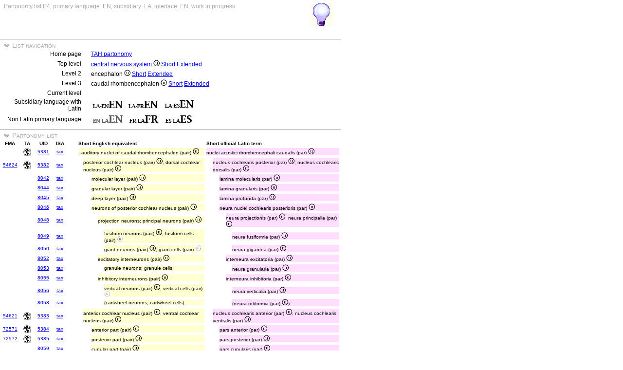

--- FILE ---
content_type: text/html
request_url: https://ifaa.unifr.ch/Public/TNAEntryPage/auto/part/EN/TAH40452%20P4%20EN.htm
body_size: 40042
content:
<!DOCTYPE html PUBLIC "-//W3C//DTD XHTML 1.0 Transitional//EN" "http://www.w3.org/TR/xhtml1/DTD/xhtml1-transitional.dtd">
<html xmlns="http://www.w3.org/1999/xhtml">
  <head>
    <title>TAH40452 Partonomy List P4</title>
    <LINK REL=StyleSheet HREF="../../../serv/TAPage.css" type="text/css" media="screen" />
    <LINK REL=StyleSheet HREF="../../../serv/TAPageP.css" media="print" />
    <script type="text/javascript" src="../../../serv/EntityPage.js" ></script>
  </head>
  <body>
    <DIV id="Container700">
      <DIV id="Header700">
        <TABLE>
          <TD>
            <TABLE id="TitleBox700">
              <TR>
                <DIV id="TitleLegend" title="">
                  
                </DIV>
                <DIV id="TitleLegend" title="Type of page, languages: main, subsidiary and interface, page status">
                  Partonomy list P4, primary language: EN, subsidiary: LA, interface: EN, work in progress
                </DIV>
              </TR>
              <TR>
                <DIV id="TitleContent" title="nuclei acustici rhombencephali caudalis (par)">
                  <p>
                </DIV>
              </TR>
            </TABLE>
          </TD>
          <TD>
            <DIV id="HelpIcon" title="Click icon for help on this page">
              <a href="https://ifaa.unifr.ch/Public/TNAEntryPage/help/HelpPartList.pdf"><img src="../../../img/Help48.bmp"/></a>
            </DIV>
          </TD>
        </TABLE>
      </DIV>
      <DIV id="Body700">
        <TABLE class="SectionTitle700">
          <TR>
            <TD class="TitleSection" title="This section allows the navigation between lists and sublists at any level">
              <IMG id="BtnSectValidVocab" type="button" onclick="ToggleSection( 'SectValidVocab' )" src="../../../img/open.jpg">
              List navigation
            </TD>
          </TR>
        </TABLE>
        <DIV Id="SectValidVocab">
          <TABLE class="SectionContent">
            <TR>
              <TD class="rub" title="Link to the initial navigation page">
                Home page
              </TD>
              <TD class="spec">
                <a href="../../../prop/ViewPartListEN.html">TAH partonomy</a>
              </TD>
            </TR>
            <TR>
              <TD class="rub" title="Links to the top level of the hierarchy">
                Top level
              </TD>
              <TD class="spec">
                <a href="../../../auto/part/EN/TAH5068 P1 EN.htm">central nervous system <img src='../../../img/UniLogo.png'/></a> <a href="../EN/TAH5068 P1 EN.htm">Short</a> <a href="../EN/TAH5068 P1F EN.htm">Extended</a>
              </TD>
            </TR>
            <TR>
              <TD class="rub" title="Links to the second level of the hierarchy">
                Level 2
              </TD>
              <TD class="spec">
                encephalon <img src='../../../img/UniLogo.png'/> <a href="../EN/TAH5257 P2 EN.htm">Short</a> <a href="../EN/TAH5257 P2F EN.htm">Extended</a>
              </TD>
            </TR>
            <TR>
              <TD class="rub" title="Links to the third level of the hierarchy">
                Level 3
              </TD>
              <TD class="spec">
                caudal rhombencephalon <img src='../../../img/UniLogo.png'/> <a href="../EN/TAH11874 P3 EN.htm">Short</a> <a href="../EN/TAH11874 P3F EN.htm">Extended</a>
              </TD>
            </TR>
            <TR>
              <TD class="rub" title="Links to the current level of the hierarchy">
                Current level
              </TD>
              <TD class="spec">
                
              </TD>
            </TR>
            <TR>
              <TD class="rub" title="Selection of the subsidiary language with Latin as primary language">
                Subsidiary language with Latin
              </TD>
              <TD class="spec">
                <a href="../LAEN/TAH40452 P4 EN.htm"><img src='../../../img/LAENEN.png'/></a> <a href="../LAFR/TAH40452 P4 EN.htm"><img src='../../../img/LAFREN.png'/></a> <a href="../LAES/TAH40452 P4 EN.htm"><img src='../../../img/LAESEN.png'/></a>
              </TD>
            </TR>
            <TR>
              <TD class="rub" title="Selection of the primary language if different from Latin that becomes the subsidiary language">
                Non Latin primary language
              </TD>
              <TD class="spec">
                <img src='../../../img/ENLAENd.png'/> <a href="../FR/TAH40452 P4 FR.htm"><img src='../../../img/FRLAFR.png'/></a> <a href="../ES/TAH40452 P4 ES.htm"><img src='../../../img/ESLAES.png'/></a>
              </TD>
            </TR>
          </TABLE>
        </DIV><! SectValidVocab >
        <TABLE class="SectionTitle700">
          <TR>
            <TD class="TitleSection" title="This section presents a partonomic list starting from the entitiy in title">
              <IMG id="BtnSectNavL" type="button" onclick="ToggleSection( 'SectNavL' )" src="../../../img/open.jpg">
              Partonomy list
            </TD>
          </TR>
        </TABLE>
        <DIV Id="SectNavL">
          <TABLE class="SectionContent">
          <TABLE>
            <TR>
              <TD class="ColS" title="Short English official term equivalent of the Latin official term">
                <B>FMA</B>
              </TD>
              <TD class="ColS">
                <B>TA</B>
              </TD>
              <TD class="ColS">
                <B>UID</B>
              </TD>
              <TD class="ColS">
                <B>ISA</B>
              </TD>
              <TD class="ColS">
                
              </TD>
              <TD class="ColX">
                <DIV class="LA">
                  <B>Short English equivalent</B>
                </DIV>
              </TD>
              <TD class="ColX">
                <DIV class="EN">
                  <B>Short official Latin term</B>
                </DIV>
              </TD>
            </TR>
            <TR>
              <TD class="ColS">
                
              </TD>
              <TD class="ColS" title="a14.1.04.247">
                <a href="https://ifaa.unifr.ch/Public/EntryPage/TA98%20Tree/Entity%20TA98%20EN/14.1.04.247%20Entity%20TA98%20EN.htm"><img src="../../../img/TA98.jpg"/></a>
              </TD>
              <TD class="ColS">
                <a href="../../unit/EN/TAH5381 Unit EN.htm" id=5381>5381</a>
              </TD>
              <TD class="ColS">
                <a href="../../tax/EN/TAH11802 T4 EN.htm#5381">tax</a>
              </TD>
              <TD class="ColS">
                
              </TD>
              <TD class="ColX">
                <DIV class="LAa">
                  ; auditory nuclei of caudal rhombencephalon  (pair) <img src='../../../img/UniLogo.png'/>
                </DIV>
              </TD>
              <TD class="ColX">
                <DIV class="ENa">
                  nuclei acustici rhombencephali caudalis (par) <img src='../../../img/UniLogo.png'/>
                </DIV>
              </TD>
            </TR>
            <TR>
              <TD class="ColS" title="posterior cochlear nucleus">
                <a href="https://bioportal.bioontology.org/ontologies/FMA/?p=classes&conceptid=http%3A%2F%2Fpurl.org%2Fsig%2Font%2Ffma%2Ffma54624&jump_to_nav=true">54624</a>
              </TD>
              <TD class="ColS" title="a14.1.04.248 nucleus cochlearis posterior">
                <a href="https://ifaa.unifr.ch/Public/EntryPage/TA98%20Tree/Entity%20TA98%20EN/14.1.04.248%20Entity%20TA98%20EN.htm"><img src="../../../img/TA98.jpg"/></a>
              </TD>
              <TD class="ColS">
                <a href="../../unit/EN/TAH5382 Unit EN.htm" id=5382>5382</a>
              </TD>
              <TD class="ColS">
                <a href="../../tax/EN/TAH11802 T4 EN.htm#5382">tax</a>
              </TD>
              <TD class="ColS">
                
              </TD>
              <TD class="ColX">
                <DIV class="LAb">
                  posterior cochlear nucleus (pair) <img src='../../../img/UniLogo.png'/>; dorsal cochlear nucleus  (pair) <img src='../../../img/UniLogo.png'/>
                </DIV>
              </TD>
              <TD class="ColX">
                <DIV class="ENb">
                  nucleus cochlearis posterior (par) <img src='../../../img/UniLogo.png'/>; nucleus cochlearis dorsalis  (par) <img src='../../../img/UniLogo.png'/>
                </DIV>
              </TD>
            </TR>
            <TR>
              <TD class="ColS">
                
              </TD>
              <TD class="ColS">
                <a href="https://ifaa.unifr.ch/Public/EntryPage/TA98%20Tree/Entity%20TA98%20EN/%20Entity%20TA98%20EN.htm"><img src="../../../img/blank.jpg"/></a>
              </TD>
              <TD class="ColS">
                <a href="../../unit/EN/TAH8042 Unit EN.htm" id=8042>8042</a>
              </TD>
              <TD class="ColS">
                <a href="../../tax/EN/TAH11802 T4 EN.htm#8042">tax</a>
              </TD>
              <TD class="ColS">
                
              </TD>
              <TD class="ColX">
                <DIV class="LAc">
                  molecular layer (pair) <img src='../../../img/UniLogo.png'/>
                </DIV>
              </TD>
              <TD class="ColX">
                <DIV class="ENc">
                  lamina molecularis (par) <img src='../../../img/UniLogo.png'/>
                </DIV>
              </TD>
            </TR>
            <TR>
              <TD class="ColS">
                
              </TD>
              <TD class="ColS">
                <a href="https://ifaa.unifr.ch/Public/EntryPage/TA98%20Tree/Entity%20TA98%20EN/%20Entity%20TA98%20EN.htm"><img src="../../../img/blank.jpg"/></a>
              </TD>
              <TD class="ColS">
                <a href="../../unit/EN/TAH8044 Unit EN.htm" id=8044>8044</a>
              </TD>
              <TD class="ColS">
                <a href="../../tax/EN/TAH11802 T4 EN.htm#8044">tax</a>
              </TD>
              <TD class="ColS">
                
              </TD>
              <TD class="ColX">
                <DIV class="LAc">
                  granular layer (pair) <img src='../../../img/UniLogo.png'/>
                </DIV>
              </TD>
              <TD class="ColX">
                <DIV class="ENc">
                  lamina granularis (par) <img src='../../../img/UniLogo.png'/>
                </DIV>
              </TD>
            </TR>
            <TR>
              <TD class="ColS">
                
              </TD>
              <TD class="ColS">
                <a href="https://ifaa.unifr.ch/Public/EntryPage/TA98%20Tree/Entity%20TA98%20EN/%20Entity%20TA98%20EN.htm"><img src="../../../img/blank.jpg"/></a>
              </TD>
              <TD class="ColS">
                <a href="../../unit/EN/TAH8045 Unit EN.htm" id=8045>8045</a>
              </TD>
              <TD class="ColS">
                <a href="../../tax/EN/TAH11802 T4 EN.htm#8045">tax</a>
              </TD>
              <TD class="ColS">
                
              </TD>
              <TD class="ColX">
                <DIV class="LAc">
                  deep layer (pair) <img src='../../../img/UniLogo.png'/>
                </DIV>
              </TD>
              <TD class="ColX">
                <DIV class="ENc">
                  lamina profunda (par) <img src='../../../img/UniLogo.png'/>
                </DIV>
              </TD>
            </TR>
            <TR>
              <TD class="ColS">
                
              </TD>
              <TD class="ColS">
                <a href="https://ifaa.unifr.ch/Public/EntryPage/TA98%20Tree/Entity%20TA98%20EN/%20Entity%20TA98%20EN.htm"><img src="../../../img/blank.jpg"/></a>
              </TD>
              <TD class="ColS">
                <a href="../../unit/EN/TAH8046 Unit EN.htm" id=8046>8046</a>
              </TD>
              <TD class="ColS">
                <a href="../../tax/EN/TAH5064 T3 EN.htm#8046">tax</a>
              </TD>
              <TD class="ColS">
                
              </TD>
              <TD class="ColX">
                <DIV class="LAc">
                  neurons of posterior cochlear nucleus (pair) <img src='../../../img/UniLogo.png'/>
                </DIV>
              </TD>
              <TD class="ColX">
                <DIV class="ENc">
                  neura nuclei cochlearis posterioris (par) <img src='../../../img/UniLogo.png'/>
                </DIV>
              </TD>
            </TR>
            <TR>
              <TD class="ColS">
                
              </TD>
              <TD class="ColS">
                <a href="https://ifaa.unifr.ch/Public/EntryPage/TA98%20Tree/Entity%20TA98%20EN/%20Entity%20TA98%20EN.htm"><img src="../../../img/blank.jpg"/></a>
              </TD>
              <TD class="ColS">
                <a href="../../unit/EN/TAH8048 Unit EN.htm" id=8048>8048</a>
              </TD>
              <TD class="ColS">
                <a href="../../tax/EN/TAH22581 T4 EN.htm#8048">tax</a>
              </TD>
              <TD class="ColS">
                
              </TD>
              <TD class="ColX">
                <DIV class="LAd">
                  projection neurons; principal neurons  (pair) <img src='../../../img/UniLogo.png'/>
                </DIV>
              </TD>
              <TD class="ColX">
                <DIV class="ENd">
                  neura projectionis (par) <img src='../../../img/UniLogo.png'/>; neura principalia  (par) <img src='../../../img/UniLogo.png'/>
                </DIV>
              </TD>
            </TR>
            <TR>
              <TD class="ColS">
                
              </TD>
              <TD class="ColS">
                <a href="https://ifaa.unifr.ch/Public/EntryPage/TA98%20Tree/Entity%20TA98%20EN/%20Entity%20TA98%20EN.htm"><img src="../../../img/blank.jpg"/></a>
              </TD>
              <TD class="ColS">
                <a href="../../unit/EN/TAH8049 Unit EN.htm" id=8049>8049</a>
              </TD>
              <TD class="ColS">
                <a href="../../tax/EN/TAH22581 T4 EN.htm#8049">tax</a>
              </TD>
              <TD class="ColS">
                
              </TD>
              <TD class="ColX">
                <DIV class="LAe">
                  fusiform neurons (pair) <img src='../../../img/UniLogo.png'/>; fusiform cells  (pair) <img src='../../../img/ModLogo.png'/>
                </DIV>
              </TD>
              <TD class="ColX">
                <DIV class="ENe">
                  neura fusiformia (par) <img src='../../../img/UniLogo.png'/>
                </DIV>
              </TD>
            </TR>
            <TR>
              <TD class="ColS">
                
              </TD>
              <TD class="ColS">
                <a href="https://ifaa.unifr.ch/Public/EntryPage/TA98%20Tree/Entity%20TA98%20EN/%20Entity%20TA98%20EN.htm"><img src="../../../img/blank.jpg"/></a>
              </TD>
              <TD class="ColS">
                <a href="../../unit/EN/TAH8050 Unit EN.htm" id=8050>8050</a>
              </TD>
              <TD class="ColS">
                <a href="../../tax/EN/TAH22581 T4 EN.htm#8050">tax</a>
              </TD>
              <TD class="ColS">
                
              </TD>
              <TD class="ColX">
                <DIV class="LAe">
                  giant neurons (pair) <img src='../../../img/UniLogo.png'/>; giant cells  (pair) <img src='../../../img/ModLogo.png'/>
                </DIV>
              </TD>
              <TD class="ColX">
                <DIV class="ENe">
                  neura gigantea (par) <img src='../../../img/UniLogo.png'/>
                </DIV>
              </TD>
            </TR>
            <TR>
              <TD class="ColS">
                
              </TD>
              <TD class="ColS">
                <a href="https://ifaa.unifr.ch/Public/EntryPage/TA98%20Tree/Entity%20TA98%20EN/%20Entity%20TA98%20EN.htm"><img src="../../../img/blank.jpg"/></a>
              </TD>
              <TD class="ColS">
                <a href="../../unit/EN/TAH8052 Unit EN.htm" id=8052>8052</a>
              </TD>
              <TD class="ColS">
                <a href="../../tax/EN/TAH22579 T4 EN.htm#8052">tax</a>
              </TD>
              <TD class="ColS">
                
              </TD>
              <TD class="ColX">
                <DIV class="LAd">
                  excitatory interneurons (pair) <img src='../../../img/UniLogo.png'/>
                </DIV>
              </TD>
              <TD class="ColX">
                <DIV class="ENd">
                  interneura excitatoria (par) <img src='../../../img/UniLogo.png'/>
                </DIV>
              </TD>
            </TR>
            <TR>
              <TD class="ColS">
                
              </TD>
              <TD class="ColS">
                <a href="https://ifaa.unifr.ch/Public/EntryPage/TA98%20Tree/Entity%20TA98%20EN/%20Entity%20TA98%20EN.htm"><img src="../../../img/blank.jpg"/></a>
              </TD>
              <TD class="ColS">
                <a href="../../unit/EN/TAH8053 Unit EN.htm" id=8053>8053</a>
              </TD>
              <TD class="ColS">
                <a href="../../tax/EN/TAH22579 T4 EN.htm#8053">tax</a>
              </TD>
              <TD class="ColS">
                
              </TD>
              <TD class="ColX">
                <DIV class="LAe">
                  granule neurons; granule cells
                </DIV>
              </TD>
              <TD class="ColX">
                <DIV class="ENe">
                  neura granularia (par) <img src='../../../img/UniLogo.png'/>
                </DIV>
              </TD>
            </TR>
            <TR>
              <TD class="ColS">
                
              </TD>
              <TD class="ColS">
                <a href="https://ifaa.unifr.ch/Public/EntryPage/TA98%20Tree/Entity%20TA98%20EN/%20Entity%20TA98%20EN.htm"><img src="../../../img/blank.jpg"/></a>
              </TD>
              <TD class="ColS">
                <a href="../../unit/EN/TAH8055 Unit EN.htm" id=8055>8055</a>
              </TD>
              <TD class="ColS">
                <a href="../../tax/EN/TAH22580 T4 EN.htm#8055">tax</a>
              </TD>
              <TD class="ColS">
                
              </TD>
              <TD class="ColX">
                <DIV class="LAd">
                  inhibitory interneurons (pair) <img src='../../../img/UniLogo.png'/>
                </DIV>
              </TD>
              <TD class="ColX">
                <DIV class="ENd">
                  interneura inhibitoria (par) <img src='../../../img/UniLogo.png'/>
                </DIV>
              </TD>
            </TR>
            <TR>
              <TD class="ColS">
                
              </TD>
              <TD class="ColS">
                <a href="https://ifaa.unifr.ch/Public/EntryPage/TA98%20Tree/Entity%20TA98%20EN/%20Entity%20TA98%20EN.htm"><img src="../../../img/blank.jpg"/></a>
              </TD>
              <TD class="ColS">
                <a href="../../unit/EN/TAH8056 Unit EN.htm" id=8056>8056</a>
              </TD>
              <TD class="ColS">
                <a href="../../tax/EN/TAH22580 T4 EN.htm#8056">tax</a>
              </TD>
              <TD class="ColS">
                
              </TD>
              <TD class="ColX">
                <DIV class="LAe">
                  vertical neurons (pair) <img src='../../../img/UniLogo.png'/>; vertical cells  (pair) <img src='../../../img/ModLogo.png'/>
                </DIV>
              </TD>
              <TD class="ColX">
                <DIV class="ENe">
                  neura verticalia (par) <img src='../../../img/UniLogo.png'/>
                </DIV>
              </TD>
            </TR>
            <TR>
              <TD class="ColS">
                
              </TD>
              <TD class="ColS">
                <a href="https://ifaa.unifr.ch/Public/EntryPage/TA98%20Tree/Entity%20TA98%20EN/%20Entity%20TA98%20EN.htm"><img src="../../../img/blank.jpg"/></a>
              </TD>
              <TD class="ColS">
                <a href="../../unit/EN/TAH8058 Unit EN.htm" id=8058>8058</a>
              </TD>
              <TD class="ColS">
                <a href="../../tax/EN/TAH22580 T4 EN.htm#8058">tax</a>
              </TD>
              <TD class="ColS">
                
              </TD>
              <TD class="ColX">
                <DIV class="LAe">
                  (cartwheel neurons; cartwheel cells)
                </DIV>
              </TD>
              <TD class="ColX">
                <DIV class="ENe">
                  (neura rotiformia (par) <img src='../../../img/UniLogo.png'/>)
                </DIV>
              </TD>
            </TR>
            <TR>
              <TD class="ColS" title="anterior cochlear nucleus">
                <a href="https://bioportal.bioontology.org/ontologies/FMA/?p=classes&conceptid=http%3A%2F%2Fpurl.org%2Fsig%2Font%2Ffma%2Ffma54621&jump_to_nav=true">54621</a>
              </TD>
              <TD class="ColS" title="a14.1.04.249 nucleus cochlearis anterior">
                <a href="https://ifaa.unifr.ch/Public/EntryPage/TA98%20Tree/Entity%20TA98%20EN/14.1.04.249%20Entity%20TA98%20EN.htm"><img src="../../../img/TA98.jpg"/></a>
              </TD>
              <TD class="ColS">
                <a href="../../unit/EN/TAH5383 Unit EN.htm" id=5383>5383</a>
              </TD>
              <TD class="ColS">
                <a href="../../tax/EN/TAH11802 T4 EN.htm#5383">tax</a>
              </TD>
              <TD class="ColS">
                
              </TD>
              <TD class="ColX">
                <DIV class="LAb">
                  anterior cochlear nucleus (pair) <img src='../../../img/UniLogo.png'/>; ventral cochlear nucleus  (pair) <img src='../../../img/UniLogo.png'/>
                </DIV>
              </TD>
              <TD class="ColX">
                <DIV class="ENb">
                  nucleus cochlearis anterior (par) <img src='../../../img/UniLogo.png'/>; nucleus cochlearis ventralis  (par) <img src='../../../img/UniLogo.png'/>
                </DIV>
              </TD>
            </TR>
            <TR>
              <TD class="ColS" title="anteroventral cochlear nucleus">
                <a href="https://bioportal.bioontology.org/ontologies/FMA/?p=classes&conceptid=http%3A%2F%2Fpurl.org%2Fsig%2Font%2Ffma%2Ffma72571&jump_to_nav=true">72571</a>
              </TD>
              <TD class="ColS" title="a14.1.04.250 pars anterior">
                <a href="https://ifaa.unifr.ch/Public/EntryPage/TA98%20Tree/Entity%20TA98%20EN/14.1.04.250%20Entity%20TA98%20EN.htm"><img src="../../../img/TA98.jpg"/></a>
              </TD>
              <TD class="ColS">
                <a href="../../unit/EN/TAH5384 Unit EN.htm" id=5384>5384</a>
              </TD>
              <TD class="ColS">
                <a href="../../tax/EN/TAH11802 T4 EN.htm#5384">tax</a>
              </TD>
              <TD class="ColS">
                
              </TD>
              <TD class="ColX">
                <DIV class="LAc">
                  anterior part (pair) <img src='../../../img/UniLogo.png'/>
                </DIV>
              </TD>
              <TD class="ColX">
                <DIV class="ENc">
                  pars anterior (par) <img src='../../../img/UniLogo.png'/>
                </DIV>
              </TD>
            </TR>
            <TR>
              <TD class="ColS" title="posteroventral cochlear nucleus">
                <a href="https://bioportal.bioontology.org/ontologies/FMA/?p=classes&conceptid=http%3A%2F%2Fpurl.org%2Fsig%2Font%2Ffma%2Ffma72572&jump_to_nav=true">72572</a>
              </TD>
              <TD class="ColS" title="a14.1.04.251 pars posterior">
                <a href="https://ifaa.unifr.ch/Public/EntryPage/TA98%20Tree/Entity%20TA98%20EN/14.1.04.251%20Entity%20TA98%20EN.htm"><img src="../../../img/TA98.jpg"/></a>
              </TD>
              <TD class="ColS">
                <a href="../../unit/EN/TAH5385 Unit EN.htm" id=5385>5385</a>
              </TD>
              <TD class="ColS">
                <a href="../../tax/EN/TAH11802 T4 EN.htm#5385">tax</a>
              </TD>
              <TD class="ColS">
                
              </TD>
              <TD class="ColX">
                <DIV class="LAc">
                  posterior part (pair) <img src='../../../img/UniLogo.png'/>
                </DIV>
              </TD>
              <TD class="ColX">
                <DIV class="ENc">
                  pars posterior (par) <img src='../../../img/UniLogo.png'/>
                </DIV>
              </TD>
            </TR>
            <TR>
              <TD class="ColS">
                
              </TD>
              <TD class="ColS">
                <a href="https://ifaa.unifr.ch/Public/EntryPage/TA98%20Tree/Entity%20TA98%20EN/%20Entity%20TA98%20EN.htm"><img src="../../../img/blank.jpg"/></a>
              </TD>
              <TD class="ColS">
                <a href="../../unit/EN/TAH8059 Unit EN.htm" id=8059>8059</a>
              </TD>
              <TD class="ColS">
                <a href="../../tax/EN/TAH11802 T4 EN.htm#8059">tax</a>
              </TD>
              <TD class="ColS">
                
              </TD>
              <TD class="ColX">
                <DIV class="LAc">
                  cupular part (pair) <img src='../../../img/UniLogo.png'/>
                </DIV>
              </TD>
              <TD class="ColX">
                <DIV class="ENc">
                  pars cupularis (par) <img src='../../../img/UniLogo.png'/>
                </DIV>
              </TD>
            </TR>
            <TR>
              <TD class="ColS">
                
              </TD>
              <TD class="ColS">
                <a href="https://ifaa.unifr.ch/Public/EntryPage/TA98%20Tree/Entity%20TA98%20EN/%20Entity%20TA98%20EN.htm"><img src="../../../img/blank.jpg"/></a>
              </TD>
              <TD class="ColS">
                <a href="../../unit/EN/TAH8061 Unit EN.htm" id=8061>8061</a>
              </TD>
              <TD class="ColS">
                <a href="../../tax/EN/TAH5064 T3 EN.htm#8061">tax</a>
              </TD>
              <TD class="ColS">
                
              </TD>
              <TD class="ColX">
                <DIV class="LAc">
                  neurons of anterior cochlear nucleus (pair) <img src='../../../img/UniLogo.png'/>
                </DIV>
              </TD>
              <TD class="ColX">
                <DIV class="ENc">
                  neura nuclei cochlearis anterioris (par) <img src='../../../img/UniLogo.png'/>
                </DIV>
              </TD>
            </TR>
            <TR>
              <TD class="ColS">
                
              </TD>
              <TD class="ColS">
                <a href="https://ifaa.unifr.ch/Public/EntryPage/TA98%20Tree/Entity%20TA98%20EN/%20Entity%20TA98%20EN.htm"><img src="../../../img/blank.jpg"/></a>
              </TD>
              <TD class="ColS">
                <a href="../../unit/EN/TAH8062 Unit EN.htm" id=8062>8062</a>
              </TD>
              <TD class="ColS">
                <a href="../../tax/EN/TAH22581 T4 EN.htm#8062">tax</a>
              </TD>
              <TD class="ColS">
                
              </TD>
              <TD class="ColX">
                <DIV class="LAd">
                  projection neurons; principal neurons  (pair) <img src='../../../img/UniLogo.png'/>
                </DIV>
              </TD>
              <TD class="ColX">
                <DIV class="ENd">
                  neura projectionis (par) <img src='../../../img/UniLogo.png'/>; neura principalia  (par) <img src='../../../img/UniLogo.png'/>
                </DIV>
              </TD>
            </TR>
            <TR>
              <TD class="ColS">
                
              </TD>
              <TD class="ColS">
                <a href="https://ifaa.unifr.ch/Public/EntryPage/TA98%20Tree/Entity%20TA98%20EN/%20Entity%20TA98%20EN.htm"><img src="../../../img/blank.jpg"/></a>
              </TD>
              <TD class="ColS">
                <a href="../../unit/EN/TAH8064 Unit EN.htm" id=8064>8064</a>
              </TD>
              <TD class="ColS">
                <a href="../../tax/EN/TAH22581 T4 EN.htm#8064">tax</a>
              </TD>
              <TD class="ColS">
                
              </TD>
              <TD class="ColX">
                <DIV class="LAe">
                  stellate neurons (pair) <img src='../../../img/UniLogo.png'/>; stellate cells  (pair) <img src='../../../img/ModLogo.png'/>; T-multipolar cells
                </DIV>
              </TD>
              <TD class="ColX">
                <DIV class="ENe">
                  neura stellata (par) <img src='../../../img/UniLogo.png'/>
                </DIV>
              </TD>
            </TR>
            <TR>
              <TD class="ColS">
                
              </TD>
              <TD class="ColS">
                <a href="https://ifaa.unifr.ch/Public/EntryPage/TA98%20Tree/Entity%20TA98%20EN/%20Entity%20TA98%20EN.htm"><img src="../../../img/blank.jpg"/></a>
              </TD>
              <TD class="ColS">
                <a href="../../unit/EN/TAH8065 Unit EN.htm" id=8065>8065</a>
              </TD>
              <TD class="ColS">
                <a href="../../tax/EN/TAH22581 T4 EN.htm#8065">tax</a>
              </TD>
              <TD class="ColS">
                
              </TD>
              <TD class="ColX">
                <DIV class="LAe">
                  spherical bushy neurons (pair) <img src='../../../img/UniLogo.png'/>; spherical bushy cells  (pair) <img src='../../../img/ModLogo.png'/>
                </DIV>
              </TD>
              <TD class="ColX">
                <DIV class="ENe">
                  neura fruticosa spherica (par) <img src='../../../img/UniLogo.png'/>
                </DIV>
              </TD>
            </TR>
            <TR>
              <TD class="ColS">
                
              </TD>
              <TD class="ColS">
                <a href="https://ifaa.unifr.ch/Public/EntryPage/TA98%20Tree/Entity%20TA98%20EN/%20Entity%20TA98%20EN.htm"><img src="../../../img/blank.jpg"/></a>
              </TD>
              <TD class="ColS">
                <a href="../../unit/EN/TAH8066 Unit EN.htm" id=8066>8066</a>
              </TD>
              <TD class="ColS">
                <a href="../../tax/EN/TAH22581 T4 EN.htm#8066">tax</a>
              </TD>
              <TD class="ColS">
                
              </TD>
              <TD class="ColX">
                <DIV class="LAe">
                  globose bushy neurons (pair) <img src='../../../img/UniLogo.png'/>; globose bushy cells  (pair) <img src='../../../img/ModLogo.png'/>
                </DIV>
              </TD>
              <TD class="ColX">
                <DIV class="ENe">
                  neura fruticosa globosa (par) <img src='../../../img/UniLogo.png'/>
                </DIV>
              </TD>
            </TR>
            <TR>
              <TD class="ColS">
                
              </TD>
              <TD class="ColS">
                <a href="https://ifaa.unifr.ch/Public/EntryPage/TA98%20Tree/Entity%20TA98%20EN/%20Entity%20TA98%20EN.htm"><img src="../../../img/blank.jpg"/></a>
              </TD>
              <TD class="ColS">
                <a href="../../unit/EN/TAH8068 Unit EN.htm" id=8068>8068</a>
              </TD>
              <TD class="ColS">
                <a href="../../tax/EN/TAH22581 T4 EN.htm#8068">tax</a>
              </TD>
              <TD class="ColS">
                
              </TD>
              <TD class="ColX">
                <DIV class="LAe">
                  octopus neurons; octopus cells
                </DIV>
              </TD>
              <TD class="ColX">
                <DIV class="ENe">
                  neura octopodiformia (par) <img src='../../../img/UniLogo.png'/>
                </DIV>
              </TD>
            </TR>
            <TR>
              <TD class="ColS">
                
              </TD>
              <TD class="ColS">
                <a href="https://ifaa.unifr.ch/Public/EntryPage/TA98%20Tree/Entity%20TA98%20EN/%20Entity%20TA98%20EN.htm"><img src="../../../img/blank.jpg"/></a>
              </TD>
              <TD class="ColS">
                <a href="../../unit/EN/TAH8069 Unit EN.htm" id=8069>8069</a>
              </TD>
              <TD class="ColS">
                <a href="../../tax/EN/TAH22580 T4 EN.htm#8069">tax</a>
              </TD>
              <TD class="ColS">
                
              </TD>
              <TD class="ColX">
                <DIV class="LAd">
                  inhibitory interneurons (pair) <img src='../../../img/UniLogo.png'/>
                </DIV>
              </TD>
              <TD class="ColX">
                <DIV class="ENd">
                  interneura inhibitoria (par) <img src='../../../img/UniLogo.png'/>
                </DIV>
              </TD>
            </TR>
            <TR>
              <TD class="ColS">
                
              </TD>
              <TD class="ColS">
                <a href="https://ifaa.unifr.ch/Public/EntryPage/TA98%20Tree/Entity%20TA98%20EN/%20Entity%20TA98%20EN.htm"><img src="../../../img/blank.jpg"/></a>
              </TD>
              <TD class="ColS">
                <a href="../../unit/EN/TAH8071 Unit EN.htm" id=8071>8071</a>
              </TD>
              <TD class="ColS">
                <a href="../../tax/EN/TAH22580 T4 EN.htm#8071">tax</a>
              </TD>
              <TD class="ColS">
                
              </TD>
              <TD class="ColX">
                <DIV class="LAe">
                  multipolar neurons (pair) <img src='../../../img/UniLogo.png'/>; multipolar cells; D-multipolar cells
                </DIV>
              </TD>
              <TD class="ColX">
                <DIV class="ENe">
                  neura multipolaria (par) <img src='../../../img/UniLogo.png'/>
                </DIV>
              </TD>
            </TR>
            <TR>
              <TD class="ColS">
                
              </TD>
              <TD class="ColS">
                <a href="https://ifaa.unifr.ch/Public/EntryPage/TA98%20Tree/Entity%20TA98%20EN/%20Entity%20TA98%20EN.htm"><img src="../../../img/blank.jpg"/></a>
              </TD>
              <TD class="ColS">
                
              </TD>
              <TD class="ColS">
                
              </TD>
              <TD class="ColS">
                
              </TD>
              <TD class="ColX">
                <DIV class="LAb">
                  26 lines
                </DIV>
              </TD>
              <TD class="ColX">
                <DIV class="ENb">
                  
                </DIV>
              </TD>
            </TR>
            <TR>
              <TD class="ColS">
                
              </TD>
              <TD class="ColS">
                <a href="https://ifaa.unifr.ch/Public/EntryPage/TA98%20Tree/Entity%20TA98%20EN/%20Entity%20TA98%20EN.htm"><img src="../../../img/blank.jpg"/></a>
              </TD>
              <TD class="ColS">
                
              </TD>
              <TD class="ColS">
                
              </TD>
              <TD class="ColS">
                
              </TD>
              <TD class="ColX">
                <DIV class="LAb">
                  30.8 %
                </DIV>
              </TD>
              <TD class="ColX">
                <DIV class="ENb">
                  30.8 %
                </DIV>
              </TD>
            </TR>
          </TABLE>
          </TABLE>
        </DIV><! SectNavL >
        <TABLE class="SectionTitle700">
          <TR>
            <TD class="TitleSection" title="Presentation of scientific notes attached to the entity of the page">
              <IMG id="BtnSectNoteList" type="button" onclick="ToggleSection( 'SectNoteList' )" src="../../../img/open.jpg">
              Scientific notes
            </TD>
          </TR>
        </TABLE>
        <DIV Id="SectNoteList">
          <TABLE class="SectionContent">
          <TABLE>
          </TABLE>
          </TABLE>
        </DIV><! SectNoteList >
        <TABLE class="SectionTitle700">
          <TR>
            <TD class="TitleSection" title="Calculation of the signature of the page list and display of contributions">
              <IMG id="BtnSectSignature" type="button" onclick="ToggleSection( 'SectSignature' )" src="../../../img/open.jpg">
              Signature
            </TD>
          </TR>
        </TABLE>
        <DIV Id="SectSignature">
          <TABLE class="SectionContent">
            <TR>
              <TD class="rub" title="One of partonomic or taxonomic, plus the level of the current list">
                Type of list
              </TD>
              <TD class="spec">
                P4
              </TD>
            </TR>
            <TR>
              <TD class="rub" title="Unit identifier defining the current list">
                List Unit Identifier
              </TD>
              <TD class="spec">
                5381
              </TD>
            </TR>
            <TR>
              <TD class="rub">
                Number of children
              </TD>
              <TD class="spec">
                77 (validated)
              </TD>
            </TR>
            <TR>
              <TD class="rub">
                Number of units
              </TD>
              <TD class="spec">
                26 (validated)
              </TD>
            </TR>
            <TR>
              <TD class="rub">
                Signature
              </TD>
              <TD class="spec">
                24970 (validated since 19.4.2018)
              </TD>
            </TR>
          </TABLE>
        </DIV><! SectSignature >
      <TABLE  class="FooterTable700">
        <TR>
          <TD class="Base2L">
            
          </TD>
          <TD class="Base2R" title="Date of creation of this page corresponding to an instant database">
            Date: 18.07.2025
          </TD>
        </TR>
      </TABLE>
      <DIV id="Footer700">
        <p><A href="http://www.ifaa.net/index.php/fipat/">FEDERATIVE INTERNATIONAL PROGRAMME FOR ANATOMICAL TERMINOLOGY</A> <A href="../../licensing-policy.html">Creative Commons Attribution-ShareAlike 4.0 International</A> <A rel=license href="http://creativecommons.org/licenses/by-sa/4.0/">(CC BY-SA 4.0)</A></p>
      </DIV>
      </DIV><! Body700 >
    </DIV><! Container700 >
    <SCRIPT>
      InitSections( );
    </SCRIPT>
  </body>
</html>
